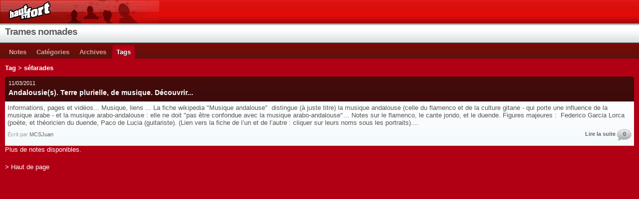

--- FILE ---
content_type: text/html; charset=UTF-8
request_url: http://tramesnomades.hautetfort.com/apps/m/tag/s%C3%A9farades
body_size: 2066
content:
<!DOCTYPE html PUBLIC "-//W3C//DTD XHTML 1.0 Transitional//EN" "http://www.w3.org/TR/xhtml1/DTD/xhtml1-transitional.dtd">
<html xmlns="http://www.w3.org/1999/xhtml" xml:lang="fr" lang="fr">
<head>
<link rel="canonical" href="http://tramesnomades.hautetfort.com/apps/m/tag/séfarades" />
<link rel="icon" href="https://static.hautetfort.com/backend/graphics/favicon.ico" type="image/x-icon" />
<title>Séfarades : Trames nomades</title>
<meta name="description" content="Culture dialogique, pour un humanisme fondé sur la pensée. Création (poésie, photographie)." />
<meta name="keywords" content="Poésie, regard, droits humains, laïcité, spiritualités" />
<meta http-equiv="Content-Type" content="text/html; charset=utf-8" />
<meta name="robots" content="index,follow" />
<link rel="stylesheet" href="https://static.hautetfort.com/backend/css/mobile.css" type="text/css" />
<script src="//ajax.googleapis.com/ajax/libs/prototype/1.7.3.0/prototype.js"></script>
<script type="text/javascript" src="https://static.hautetfort.com/backend/javascript/mobile.js"></script>
<meta name="viewport" content="width=device-width; initial-scale=1.0; maximum-scale=1.0; user-scalable=no;" />
<script>(function(i,s,o,g,r,a,m){i['GoogleAnalyticsObject']=r;i[r]=i[r]||function(){  (i[r].q=i[r].q||[]).push(arguments)},i[r].l=1*new Date();a=s.createElement(o),  m=s.getElementsByTagName(o)[0];a.async=1;a.src=g;m.parentNode.insertBefore(a,m)  })(window,document,'script','//www.google-analytics.com/analytics.js','ga');  ga('create', 'UA-41203448-1', 'hautetfort.com');  ga('send', 'pageview');</script>
</head>
<body>
<a href="http://www.hautetfort.com/"><img src="https://static.hautetfort.com/backend/graphics/mobile/banner.jpg" alt=""/></a>
<div id="headerbar">
<div id="headerbar-title">
<a href="http://tramesnomades.hautetfort.com/apps/m/">Trames nomades</a>
</div>
</div>
<div id="headermenu">
<ul id="headermenu-list">
<li class="headermenu-link"><a  href="http://tramesnomades.hautetfort.com/apps/m/">Notes</a></li>
<li class="headermenu-link"><a  href="http://tramesnomades.hautetfort.com/apps/m/category">Catégories</a></li>                <li class="headermenu-link"><a  href="http://tramesnomades.hautetfort.com/apps/m/archives">Archives</a></li>
<li class="headermenu-link"><a  class="selected" href="http://tramesnomades.hautetfort.com/apps/m/tag">Tags</a></li>            </ul>
</div>
<div style="clear:both"></div>        <div id="content" class="content">
<h1>Tag > séfarades</h1>
<div class="post" id="post-3138066">
<div class="post-header">
<p>11/03/2011</p>
<h2><a href="http://tramesnomades.hautetfort.com/apps/m/archive/2011/03/11/andalousies-suite-voyage-d-une-melodie-terre-plurielle-aussi.html">Andalousie(s). Terre plurielle, de musique.  Découvrir...</a></h2>
</div>
<div class="post-content" >
<div id="source3138066" class="source">
<p>  Informations, pages et vidéos...  Musique, liens ...  
La fiche wikipedia "Musique andalouse"  distingue (à juste titre) la musique andalouse (celle du flamenco et de la culture gitane - qui porte une influence de la musique arabe - et la musique arabo-andalouse : elle ne doit "pas être confondue avec la musique arabo-andalouse"… 
Notes sur le flamenco, le cante jondo, et le duende. 
Figures majeures  :  Federico Garcia Lorca  (poète, et théoricien du duende,  Paco de Lucia  (guitariste). 
(Lien vers la fiche de l’un et de l’autre : cliquer sur leurs noms sous les portraits)....</p>
</div>
<p class="post-footer">Écrit par <span>MCSJuan</span></p>
<p class="readmore">
<a href="http://tramesnomades.hautetfort.com/apps/m/archive/2011/03/11/andalousies-suite-voyage-d-une-melodie-terre-plurielle-aussi.html">Lire la suite</a>
<a href="http://tramesnomades.hautetfort.com/apps/m/archive/2011/03/11/andalousies-suite-voyage-d-une-melodie-terre-plurielle-aussi.html#comments" class="comment-ico">0</a>
</p>
<div class="spacer"></div>
</div>
<div class="spacer"></div>
</div>
<div id="more-load-0"></div>
<p>Plus de notes disponibles.</p>
</div>
<div id="ancre">
<a href="#" onclick="goToLink('content');return false;">> Haut de page</a>
</div>
<div id="loading" style="display:none;">Chargement...</div>
<script type="text/javascript" src="https://static.hautetfort.com/backend/javascript/validation-min.js"></script>
<script type="text/javascript">

  var _gaq = _gaq || [];
  _gaq.push(['_setAccount', 'UA-351048-6']);
  _gaq.push(['_trackPageview']);
_gaq.push(['_trackEvent', 'Pro plan', 'Actualités', 'tramesnomades.hautetfort.com']);
_gaq.push(['_trackEvent', 'Pro plan1', 'MultiCategories', 'tramesnomades.hautetfort.com']);


  (function() {
    var ga = document.createElement('script'); ga.type = 'text/javascript'; ga.async = true;
    ga.src = ('https:' == document.location.protocol ? 'https://ssl' : 'http://www') + '.google-analytics.com/ga.js';
    var s = document.getElementsByTagName('script')[0]; s.parentNode.insertBefore(ga, s);
  })();

</script>
</body>
</html>

--- FILE ---
content_type: text/css
request_url: https://static.hautetfort.com/backend/css/mobile.css
body_size: 1405
content:
/** MOBILE 1 **/
body { margin: 0; padding: 0; font: 13px Arial; -webkit-text-size-adjust: none; min-height: 460px; background: #b10014; color: #fff; }
ul { margin: 0; padding: 0 20px 0 20px; list-style-type: circle; list-style-position: outside; }
ol { margin: 0; padding: 0 25px 0 20px; list-style-type: decimal; list-style-position: outside; }
a { text-decoration: none; color: #fff; }
input, textarea { max-width: 96%; }
iframe { max-width: 100% !important; height: auto !important; }
code { font-family: Courier, "Courier New", mono; color: red; }
img { border: none; }
p { margin: 0 0 5px 0; }
.spacer { clear: both; }

/* * HEADER **/
body>a {background: url(../graphics/mobile/banner-repeat.jpg) repeat-x;display: block;}
#headerbar { width: 100%; background: #fff url(../graphics/mobile/header.png) repeat-x left top; height: 38px; border-bottom: 1px solid #1e1e1e; font-size: 19px; }
#headerbar-title { padding: 5px 10px 5px 10px; display: block; margin: 0; border: none; text-overflow: ellipsis; white-space: nowrap; overflow: hidden; font-weight: bold; height: 28px; }
#headerbar-title a { text-decoration: none; letter-spacing: -1px; position: relative; font-family: HelveticaNeue-Bold, sans-serif; color: #5c5c5c;}
#headermenu { width: 100%; background: url(../graphics/mobile/menu.png) repeat-x left top; overflow:hidden; padding: 10px 0px 0px 0px; height: 22px; }
#headermenu-list { list-style-type:none; list-style-image:none; padding: 0 10px; }
#headermenu-list li { display:inline; }
#headermenu-list li a { padding:6px 8px 7px; color: #fb9494; text-shadow: #242424 -1px 1px 1px; font-weight: bold; }
#headermenu-list li a.selected { background:#b10014; color:#fff; -moz-border-radius-topleft:5px; -webkit-border-top-left-radius:5px; -moz-border-radius-topright:5px; -webkit-border-top-right-radius:5px; }
.content { margin: 10px; position: relative; }
.content h1 { font-size: 13px; margin: 5px 0 10px 0;}
.post { position: relative; }
.post-header, .comment-header {
    border-top: 2px solid #360909;
    border-right: 2px solid #360909;
    border-left: 2px solid #360909;
    background:-moz-linear-gradient(top,  #440c0b,  #3d0b0a);
    background:-webkit-gradient(linear, left top, left bottom, from(#440c0b), to(#3d0b0a));
    padding: 5px;
}
div#content div.post:first-of-type .post-header {
    -moz-border-radius-topleft:5px; -webkit-border-top-left-radius:5px;
    -moz-border-radius-topright:5px; -webkit-border-top-right-radius:5px;
}
.post-header h1, .post-header h2, .comment-header h2 { color: #fff; margin: 0 0 5px 0; font-size: 14px; }
.post-header h1 a, .post-header h2 a, .comment-header h2 a { color: #fff; }
.post-header p { font-size: 11px; margin: 0 0 5px 0;}
.post-content, #commentform, .commentparent, .commentchild {
    background-color: #fff;
    background:-moz-linear-gradient(top,  #fff,  #f3fafc);
    background:-webkit-gradient(linear, left top, left bottom, from(#fff), to(#f3fafc));
    padding: 5px;
    color: #535353;
}
.iconFirstimage { float:left; width: 130px; overflow: hidden; margin: 0 5px 5px 0}
.iconFirstimage img { width: 130px; }
.post a { color: #3AA5A7; }
.post .post-source img { height:auto; max-width:100%; }
.post-footer { clear: both; float: left; font-size: 11px; color:#a0a0a0; margin-top: 5px; }
.post-footer span { color:#626262; }
.readmore { float: right; font-size: 11px; font-weight: bold; }
.readmore a { color: #626262; }
.comment-ico { background: url(../graphics/mobile/more.png) no-repeat left top; width: 29px; height: 20px; display: inline-block; text-align: center; padding: 4px 0 0 0;}
#postcomments-list .profile { float: left; width: 50px; margin: 0 10px 5px 0;}
#postcomments-list .profile img { width: 50px; }
.commentparent, .commentchild { border-bottom: 1px solid #360909; }
.commentchild { padding-left: 60px; }
.comment-content p { text-align: justify; }
.comment-content a { color: #626262; }
.comment-footer { font-size: 11px; color: #666;}
#content ul { list-style-type: none; list-style-image: none; margin:0; padding:0; }

.cat, .tag, .archive { list-style-type: none; font-size: 14px; }
.cat li, .tag li, .archive li { border-bottom: 1px solid #800110; padding: 7px 0; }
.cat a, .tag a, .archive a { font-weight: bold; color: #fcd7d7; text-shadow: #242424 -1px 1px 1px; }
.subcat { margin-left: 25px; }
.cat li span, .tag li span, .archive li span { float: right; font-size: 12px; }
.navprev, .navnext {
display:block;
width:39px;
height:39px;
padding:0px;
}
.navprev { float: left;background: url(../graphics/mobile/left.png) no-repeat center center scroll; }
.navnext { float: right;background: url(../graphics/mobile/right.png) no-repeat center center scroll; }
.load-more { text-align: center; padding: 10px; }
.btn {
    cursor: pointer;
    border: 1px solid #61000a;
    -moz-border-radius:5px; -webkit-border-radius:5px;
    background: #400c0c url(../graphics/mobile/btn.png) repeat-x left top;
    padding:4px 8px;
    color: #fff;
    text-shadow: #242424 -1px 1px 1px;
    display: inline-block;
    font-size: 14px;
}
#switch { padding: 10px; }
#ancre { padding: 10px; }
.validation-advice,.error { color: red; font-weight:bold; }
